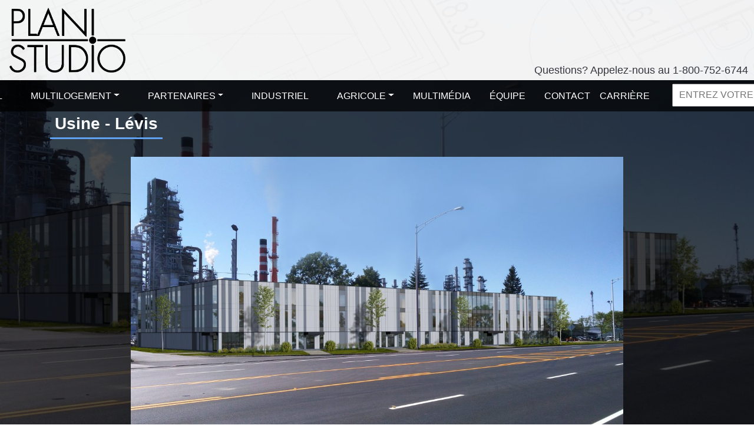

--- FILE ---
content_type: text/html; charset=UTF-8
request_url: https://www.planistudio.com/plan/Usine%20-%20L%C3%A9vis
body_size: 4143
content:
<!DOCTYPE html>
<html class="no-js" lang="fr" dir="ltr">
<head>
    <title>Usine - Lévis - Planistudio</title>
    <meta http-equiv="Content-Type" content="text/html; charset=UTF-8"/>
    <meta charset="utf-8"/>
    <meta http-equiv="X-UA-Compatible" content="IE=edge,chrome=1">
    <meta name="viewport" content="width=device-width, initial-scale=1, maximum-scale=1, user-scalable=no"/>
    <meta property="og:title" content="Usine - Lévis - Planistudio" />
    <meta property="og:type" content="website" />
    <meta property="og:url" content="" />
    <meta property="og:site_name" content="Planistudio">
    <meta property="og:locale" content="fr_CA">
    <meta name="twitter:card" content="summary" />
    <meta name="twitter:title" content="Usine - Lévis - Planistudio">

    <link rel="stylesheet" type="text/css" href="https://stackpath.bootstrapcdn.com/bootstrap/4.3.1/css/bootstrap.min.css" integrity="sha384-ggOyR0iXCbMQv3Xipma34MD+dH/1fQ784/j6cY/iJTQUOhcWr7x9JvoRxT2MZw1T" crossorigin="anonymous" />
    <link rel="stylesheet" type="text/css" href="/css/main_style.css?v14" />
    <link rel="stylesheet" type="text/css" href="https://cdnjs.cloudflare.com/ajax/libs/fancybox/3.5.7/jquery.fancybox.min.css" />

    <script src="/js/vendor/modernizr-2.8.3.min.js?v14"></script>
    <script src="https://code.jquery.com/jquery-3.3.1.min.js" integrity="sha256-FgpCb/KJQlLNfOu91ta32o/NMZxltwRo8QtmkMRdAu8=" crossorigin="anonymous"></script>
    <script src="https://cdnjs.cloudflare.com/ajax/libs/fancybox/3.5.7/jquery.fancybox.min.js"></script>

    <!-- Global site tag (gtag.js) - Google Analytics -->
    <script async src="https://www.googletagmanager.com/gtag/js?id=UA-145135069-1"></script>
    <script>
        window.dataLayer = window.dataLayer || [];
        function gtag(){dataLayer.push(arguments);}
        gtag('js', new Date());

        gtag('config', 'UA-145135069-1');
    </script>

    <link rel="apple-touch-icon" href="/imgs/apple-touch-icon.png" />
    <link rel="icon" href="/favicon.ico" type="image/x-icon" />

</head>
<body class="">
<div id="top"></div>

<header class="header fixed-top">

            <div class="logo_bar navbar navbar-light d-none d-xl-block" role="navigation">
            <a class="navbar-brand ml-md-0 mx-auto" href="/">
                <img src="/imgs/logo-planimage-dark.png" title="Planistudio - Logo" alt="Planistudio - Logo" width="197" height="95" />
            </a>

            <div class="container">
                <div class="d-none d-xl-block">
                    
                    <span class="contact-cta">Questions? Appelez-nous au 1-800-752-6744</span>
                </div>
            </div>
        </div>
    
    <nav id="main_nav" class="navbar navbar-dark d-none d-xl-block navbar-expand-xl bg-transparent-black text-uppercase" role="navigation">
        <div class="justify-content-center">

            
            <ul class="navbar-nav justify-content-center">
                <li class="nav-item ">
                    <a class="nav-link px-xl-4 px-lg-2" href="/" title="Accueil">Accueil</a>
                </li>
                <li class="nav-item dropdown ">
                    <a class="nav-link dropdown-toggle px-xl-4 px-lg-2" href="#" title="Multilogement" id="pi_submenu_4" role="button" data-toggle="dropdown" aria-haspopup="true" aria-expanded="false">Multilogement</a>
                    <div class="dropdown-menu dropdown-menu-right bg-transparent-white" aria-labelledby="pi_submenu_4">
                                
                
                <a class="dropdown-item my-2" href="/plans/multilogements-2" title="2 unités"><strong>2 unités</strong></a>
            
                
                <a class="dropdown-item my-2" href="/plans/multilogements-3" title="3 unités"><strong>3 unités</strong></a>
            
                
                <a class="dropdown-item my-2" href="/plans/multilogements-4" title="4 unités"><strong>4 unités</strong></a>
            
                
                <a class="dropdown-item my-2" href="/plans/multilogements-5" title="5 unités"><strong>5 unités</strong></a>
            
                
                <a class="dropdown-item my-2" href="/plans/multilogements-6" title="6 unités"><strong>6 unités</strong></a>
            
                
                <a class="dropdown-item my-2" href="/plans/multilogements-8" title="8 unités"><strong>8 unités</strong></a>
            
                
                <a class="dropdown-item my-2" href="/plans/multilogements-9" title="9 unités"><strong>9 unités</strong></a>
            
                
                <a class="dropdown-item my-2" href="/plans/multilogements-10" title="10 unités"><strong>10 unités</strong></a>
            
                
                <a class="dropdown-item my-2" href="/plans/multilogements-12" title="12 unités"><strong>12 unités</strong></a>
            
                
                <a class="dropdown-item my-2" href="/plans/multilogements-14" title="14 unités"><strong>14 unités</strong></a>
            
                
                <a class="dropdown-item my-2" href="/plans/multilogements-16" title="16 unités"><strong>16 unités</strong></a>
            
                
                <a class="dropdown-item my-2" href="/plans/multilogements-18" title="18 unités"><strong>18 unités</strong></a>
            
                
                <a class="dropdown-item my-2" href="/plans/multilogements-22" title="22 unités"><strong>22 unités</strong></a>
            
                
                <a class="dropdown-item my-2" href="/plans/multilogements-24" title="24 unités"><strong>24 unités</strong></a>
            
                
                <a class="dropdown-item my-2" href="/plans/multilogements-31" title="31 unités"><strong>31 unités</strong></a>
            
                
                <a class="dropdown-item my-2" href="/plans/multilogements-32" title="32 unités"><strong>32 unités</strong></a>
            
                
                <a class="dropdown-item my-2" href="/plans/multilogements-39" title="39 unités"><strong>39 unités</strong></a>
    
                    </div>
                </li>
                <li class="nav-item dropdown ">
                    <a class="nav-link dropdown-toggle px-xl-4 px-lg-2" href="#" title="Partenaires" id="pi_submenu_6" role="button" data-toggle="dropdown" aria-haspopup="true" aria-expanded="false">Partenaires</a>
                    <div class="dropdown-menu dropdown-menu-right bg-transparent-white" aria-labelledby="pi_submenu_6">
                        <a class="dropdown-item my-2" href="/plans/partenaires-terrains" title="Projets domiciliaires et terrains"><strong>Projets domiciliaires et terrains</strong></a>
                    </div>
                </li>
                <li class="nav-item ">
                    <a class="nav-link px-xl-4 px-lg-2" href="/plans/industriel" title="Industriels">Industriel</a>
                </li>
                <li class="nav-item dropdown ">
                    <a class="nav-link dropdown-toggle px-xl-4 px-lg-2" href="#" title="Agricole" id="pi_submenu_4" role="button" data-toggle="dropdown" aria-haspopup="true" aria-expanded="false">Agricole</a>
                    <div class="dropdown-menu dropdown-menu-right bg-transparent-white" aria-labelledby="pi_submenu_4">
                        <a class="dropdown-item my-2" href="/plans/cabane-a-sucre" title="Cabane à sucre"><strong>Cabane à sucre</strong></a>
                        <a class="dropdown-item my-2" href="/plans/ecuries" title="Écurie"><strong>Écurie</strong></a>
                        <a class="dropdown-item my-2" href="/plans/etable" title="Étable"><strong>Étable</strong></a>
                    </div>
                </li>
                <li class="nav-item ">
                    <a class="nav-link" href="/multimedia" title="Multimédia">Multimédia</a>
                </li>
                <li class="nav-item ">
                    <a class="nav-link px-xl-4 px-lg-2" href="/equipe" title="Équipe">Équipe</a>
                </li>
                <li class="nav-item ">
                    <a class="nav-link" href="/contact" title="Nous joindre">Contact</a>
                </li>
                <li class="nav-item ">
                    <a class="nav-link" href="/carriere" title="Carrière">Carrière</a>
                </li>
                <li class="quick-search">
                    <form action="https://www.planistudio.com/recherche" method="get">
                        <input type="text" name="q[plan_number]" placeholder="Entrez votre numéro de plan" />
                    </form>
                </li>
            </ul>
        </div>
    </nav>
    <nav id="mobile_nav" class="navbar navbar-dark d-xl-none bg-black text-uppercase">
        <a class="navbar-brand ml-md-0 py-0" href="/">
            <img src="/imgs/logo-planimage-light.png" title="Planistudio - Logo" alt="Planistudio - Logo" style="height: 60px"/>
        </a>
        <i class="navbar-brand"></i>
        <button class="navbar-toggler bg-accent-1" type="button" data-toggle="collapse" data-target="#mobile_nav_menu" aria-controls="mobile_nav_menu" aria-expanded="false" aria-label="Toggle navigation">
            <span class="navbar-toggler-icon"></span>
        </button>
        <div id="mobile_nav_menu" class="collapse navbar-collapse navbar-nav" role="navigation">
            <div class="nav-item ">
                <a class="nav-link" href="/" title="Accueil">Accueil</a>
            </div>
            <div class="nav-item ">
                <a class="nav-link dropdown-toggle text-center" href="#pi_mobile_submenu_4" title="Multilogement" aria-controls="pi_mobile_submenu_4" role="button" data-toggle="collapse" aria-haspopup="true" aria-expanded="false">Multilogement</a>
                <div class="navbar-collapse navbar-nav bg-secondary collapse" id="pi_mobile_submenu_4">
                            
                
                <a class="dropdown-item my-2" href="/plans/multilogements-2" title="2 unités"><strong>2 unités</strong></a>
            
                
                <a class="dropdown-item my-2" href="/plans/multilogements-3" title="3 unités"><strong>3 unités</strong></a>
            
                
                <a class="dropdown-item my-2" href="/plans/multilogements-4" title="4 unités"><strong>4 unités</strong></a>
            
                
                <a class="dropdown-item my-2" href="/plans/multilogements-5" title="5 unités"><strong>5 unités</strong></a>
            
                
                <a class="dropdown-item my-2" href="/plans/multilogements-6" title="6 unités"><strong>6 unités</strong></a>
            
                
                <a class="dropdown-item my-2" href="/plans/multilogements-8" title="8 unités"><strong>8 unités</strong></a>
            
                
                <a class="dropdown-item my-2" href="/plans/multilogements-9" title="9 unités"><strong>9 unités</strong></a>
            
                
                <a class="dropdown-item my-2" href="/plans/multilogements-10" title="10 unités"><strong>10 unités</strong></a>
            
                
                <a class="dropdown-item my-2" href="/plans/multilogements-12" title="12 unités"><strong>12 unités</strong></a>
            
                
                <a class="dropdown-item my-2" href="/plans/multilogements-14" title="14 unités"><strong>14 unités</strong></a>
            
                
                <a class="dropdown-item my-2" href="/plans/multilogements-16" title="16 unités"><strong>16 unités</strong></a>
            
                
                <a class="dropdown-item my-2" href="/plans/multilogements-18" title="18 unités"><strong>18 unités</strong></a>
            
                
                <a class="dropdown-item my-2" href="/plans/multilogements-22" title="22 unités"><strong>22 unités</strong></a>
            
                
                <a class="dropdown-item my-2" href="/plans/multilogements-24" title="24 unités"><strong>24 unités</strong></a>
            
                
                <a class="dropdown-item my-2" href="/plans/multilogements-31" title="31 unités"><strong>31 unités</strong></a>
            
                
                <a class="dropdown-item my-2" href="/plans/multilogements-32" title="32 unités"><strong>32 unités</strong></a>
            
                
                <a class="dropdown-item my-2" href="/plans/multilogements-39" title="39 unités"><strong>39 unités</strong></a>
    
                </div>
            </div>
            <div class="nav-item dropdown ">
                <a class="nav-link dropdown-toggle text-center" href="#pi_mobile_submenu_6" title="Partenaires" aria-controls="pi_mobile_submenu_6" role="button" data-toggle="collapse" aria-haspopup="true" aria-expanded="false">Partenaires</a>
                <div class="navbar-collapse navbar-nav bg-secondary collapse" id="pi_mobile_submenu_6">
                    <a class="dropdown-item my-2" href="/plans/partenaires-terrains" title="Projets domiciliaires et terrains"><strong>Projets domiciliaires et terrains</strong></a>
                </div>
            </div>
            <div class="nav-item ">
                <a class="nav-link text-center" href="/plans/industriel" title="Industriel">Industriel</a>
            </div>
            <div class="nav-item ">
                <a class="nav-link dropdown-toggle text-center" href="#pi_mobile_submenu_5" title="Agricole" aria-controls="pi_mobile_submenu_4" role="button" data-toggle="collapse" aria-haspopup="true" aria-expanded="false">Agricole</a>
                <div class="navbar-collapse navbar-nav bg-secondary collapse" id="pi_mobile_submenu_5">
                    <a class="dropdown-item my-2" href="/plans/cabane-a-sucre" title="Cabane à sucre"><strong>Cabane à sucre</strong></a>
                    <a class="dropdown-item my-2" href="/plans/ecuries" title="Écurie"><strong>Écurie</strong></a>
                    <a class="dropdown-item my-2" href="/plans/etable" title="Étable"><strong>Étable</strong></a>
                </div>
            </div>
            <div class="nav-item ">
                <a class="nav-link text-center" href="/multimedia" title="Multimédia">Multimédia</a>
            </div>
            <div class="nav-item ">
                <a class="nav-link text-center" href="/equipe" title="Équipe">Équipe</a>
            </div>
            <div class="nav-item ">
                <a class="nav-link text-center" href="/contact" title="Nous joindre">Contact</a>
            </div>
            <div class="nav-item ">
                <a class="nav-link text-center" href="/carriere" title="Carrière">Carrière</a>
            </div>
            <div class="nav-item quick-search">
                <form action="https://www.planistudio.com/recherche" method="get">
                    <input type="text" name="q[plan_number]" placeholder="Entrez votre numéro de plan" />
                </form>
            </div>
        </div>
    </nav>
</header>

<div class="page_content" style="background-color:#FFFFFF;">
    <div class="container-fluid">
        <div class="row">
            <main class="main_content col-sm-12 col-lg-12">
                
    
                        
    <div class="row plan_header bg-image-cover bg-image-position-center" style="background-image: url('https://www.planistudio.com/media/cache/plan_main/new/Valero/valero-jpg.jpg');">
        <div class="col-12 bg-transparent-black text-light border-bottom border-width-4 border-accent-1">
            <!-- Breadcrumbs -->
            <div class="container">
                <h3 class="pb-4 text-height-3">
				<span class="border-bottom border-width-3 border-accent-1 pb-2 px-2">
					<span class="current-page font-weight-bold d-inline-block">Usine - Lévis</span>
				</span>
                </h3>
            </div>
            <div class="row justify-content-center">
                <div class="col-12 text-center">
                    <a href="https://www.planistudio.com/media/cache/plan_main_full/new/Valero/valero-jpg.jpg" data-fancybox="gallery">
                        <img id="main-image" class="img-fluid" src="https://www.planistudio.com/media/cache/plan_main/new/Valero/valero-jpg.jpg" alt="Usine - Lévis" title="Usine - Lévis" style="background-color:#fff;max-height:500px" />
                    </a>
                </div>
            </div>

                <div class="row justify-content-center pb-5 pt-3">
                    <div class="col-xl-4 col-lg-6 col-md-8">
                        <div class="row">
                                                    </div>
                    </div>
                </div>
        </div>
    </div>

    <!-- Plan Description -->
    <div class="row bg-white py-5 justify-content-center bg-image-cover" style="background-image: url('/imgs/bg-faint.jpg');">
        <div class="col-xl-4 col-lg-6 col-md-8 py-5 align-self-center">
            <p class="text-uppercase text-accent-1 font-size-125"><strong>Usine - Lévis</strong></p>
            <p></p>
            <p>
                <a href="mailto:info@planistudio.com" class="btn bg-accent-1 text-light text-uppercase my-4">Contactez-nous</a>
            </p>
        </div>
    </div>
    <!-- END Plan Description -->

    
    <div class="row py-5 bg-image-position-center bg-image-repeat-y justify-content-center">
        <div class="col-xl-6 col-lg-10 col-md-12">
            <p>
                En vertu de la loi sur les droits d’auteur, notez que toute reproduction des plans, d’utilisation
                à des fins publicitaires en partie ou en totalité est interdite sans l’autorisation écrite de
                PLANISTUDIO.
            </p>
        </div>
    </div>

            </main>
        </div>
    </div>
</div>

<footer class="footer bg-accent-2 border-top border-accent-1 border-width-4">
    <div class="container">
        <div class="row mx-0 py-5 mb-3">
            <div class="col-xl-2 col-lg-2 col-md-3 col-sm-6 pr-0 pb-2">
                <img src="/imgs/logo-planimage-light.png" title="Planistudio - Logo" alt="Planistudio - Logo" width="220" />
            </div>
            <div class="col-xl-3 col-lg-3 col-md-5 col-sm-6 pr-0 pb-2 plotter-cross-header">
                <div class="text-accent-1 text-uppercase pb-3 letter-spacing-1"><strong>Multilogement</strong></div>
                <nav class="nav flex-column">
                    <div class="row">
                                
                
            <div class="col-6 px-0">
                <a class="dropdown-item my-2" href="/plans/multilogements-2" title="2 unités"><strong>2 unités</strong></a>
            </div>
            
                
            <div class="col-6 px-0">
                <a class="dropdown-item my-2" href="/plans/multilogements-3" title="3 unités"><strong>3 unités</strong></a>
            </div>
            
                
            <div class="col-6 px-0">
                <a class="dropdown-item my-2" href="/plans/multilogements-4" title="4 unités"><strong>4 unités</strong></a>
            </div>
            
                
            <div class="col-6 px-0">
                <a class="dropdown-item my-2" href="/plans/multilogements-5" title="5 unités"><strong>5 unités</strong></a>
            </div>
            
                
            <div class="col-6 px-0">
                <a class="dropdown-item my-2" href="/plans/multilogements-6" title="6 unités"><strong>6 unités</strong></a>
            </div>
            
                
            <div class="col-6 px-0">
                <a class="dropdown-item my-2" href="/plans/multilogements-8" title="8 unités"><strong>8 unités</strong></a>
            </div>
            
                
            <div class="col-6 px-0">
                <a class="dropdown-item my-2" href="/plans/multilogements-9" title="9 unités"><strong>9 unités</strong></a>
            </div>
            
                
            <div class="col-6 px-0">
                <a class="dropdown-item my-2" href="/plans/multilogements-10" title="10 unités"><strong>10 unités</strong></a>
            </div>
            
                
            <div class="col-6 px-0">
                <a class="dropdown-item my-2" href="/plans/multilogements-12" title="12 unités"><strong>12 unités</strong></a>
            </div>
            
                
            <div class="col-6 px-0">
                <a class="dropdown-item my-2" href="/plans/multilogements-14" title="14 unités"><strong>14 unités</strong></a>
            </div>
            
                
            <div class="col-6 px-0">
                <a class="dropdown-item my-2" href="/plans/multilogements-16" title="16 unités"><strong>16 unités</strong></a>
            </div>
            
                
            <div class="col-6 px-0">
                <a class="dropdown-item my-2" href="/plans/multilogements-18" title="18 unités"><strong>18 unités</strong></a>
            </div>
            
                
            <div class="col-6 px-0">
                <a class="dropdown-item my-2" href="/plans/multilogements-22" title="22 unités"><strong>22 unités</strong></a>
            </div>
            
                
            <div class="col-6 px-0">
                <a class="dropdown-item my-2" href="/plans/multilogements-24" title="24 unités"><strong>24 unités</strong></a>
            </div>
            
                
            <div class="col-6 px-0">
                <a class="dropdown-item my-2" href="/plans/multilogements-31" title="31 unités"><strong>31 unités</strong></a>
            </div>
            
                
            <div class="col-6 px-0">
                <a class="dropdown-item my-2" href="/plans/multilogements-32" title="32 unités"><strong>32 unités</strong></a>
            </div>
            
                
            <div class="col-6 px-0">
                <a class="dropdown-item my-2" href="/plans/multilogements-39" title="39 unités"><strong>39 unités</strong></a>
            </div>
    
                    </div>
                </nav>
            </div>
            <div class="col-xl-2 col-lg-2 col-md-4 col-sm-6 pr-0 pb-2 plotter-cross-header">
                <div class="text-accent-1 text-uppercase pb-3 letter-spacing-1"><strong>Menu</strong></div>
                <nav class="nav flex-column">
                    <a class="nav-link py-1" href="/" title="Accueil">Accueil</a>
                    <a class="nav-link py-1" href="/plans/commercial" title="Commercial">Commercial</a>
                    <a class="nav-link py-1" href="/plans/industriel" title="Industriel">Industriel</a>
                    <a class="nav-link py-1" href="/plans/cabane-a-sucre" title="Cabane à sucre">Cabane à sucre</a>
                    <a class="nav-link py-1" href="/plans/ecuries" title="Écurie">Écurie</a>
                    <a class="nav-link py-1" href="/plans/etable" title="Étable">Étables</a>
                    <!--<a class="nav-link py-1" href="/cout-de-construction" title="Coût de construction">Coût de construction</a>-->
                    <a class="nav-link py-1" href="/multimedia" title="Multimédia">Multimédia</a>
                    <a class="nav-link py-1" href="/equipe" title="Équipe">Équipe</a>
                    <a class="nav-link py-1" href="/contact" title="Contact">Contact</a>
                </nav>
            </div>
            <div class="col-xl-3 col-lg-3 col-md-9 col-sm-6 pr-0 pb-3 plotter-cross-header">
                <div class="text-accent-1 text-uppercase pb-3 letter-spacing-1"><strong>Contact</strong></div>
                <p class="font-size-75 mb-3"><strong>PLANISTUDIO</strong><br>750, rue Jean-Neveu, bureau 102<br>Longueuil, QC J4G 1P1</p>
                <p class="font-size-75 mb-3"><a href="tel:450-906-9900" class="telephone">Tel: 450-906-9900</a></p>
                <p class="font-size-75 mb-3"><a href="mailto:info@planistudio.com" class="email text-accent-1">Courriel: info@planistudio.com</a></p>
            </div>
            <div class="col-xl-2 col-lg-2 col-md-3 col-sm-12 pr-0 pb-2">
                <ins data-revive-zoneid="57" data-revive-id="a42895317245307074ece6fb17e49768"></ins>
                <script async src="//ads.planimage.com/www/delivery/asyncjs.php"></script>
            </div>
        </div>
        <div class="row border-top border-secondary py-3 font-size-75">
            <div class="col-lg-4 pb-2 text-muted">
                <em>&copy; Planistudio 2026 - Tous droits réservés</em>
            </div>
            <div class="col-lg-4 pb-2 text-center">

            </div>
            <div class="col-lg-4 pb-2 text-muted text-right">
                <em><strong>Developpé par <a href="https://webeureka.com/" title="Developpé par Webeureka" target="_blank">Webeureka</a></strong></em>
            </div>
        </div>
    </div>
</footer>

<script src="https://stackpath.bootstrapcdn.com/bootstrap/4.3.1/js/bootstrap.bundle.min.js" integrity="sha384-xrRywqdh3PHs8keKZN+8zzc5TX0GRTLCcmivcbNJWm2rs5C8PRhcEn3czEjhAO9o" crossorigin="anonymous"></script>
<script type="text/javascript">
    $(function () {
        $('[data-toggle="tooltip"]').tooltip();
    })
</script>
</body>
</html>

--- FILE ---
content_type: text/css
request_url: https://www.planistudio.com/css/main_style.css?v14
body_size: 3132
content:
/********************************************************
 * Custom CSS for site, piggy-backing on Bootstrap
 * - Crystal McNair (CrystalFyre Design) And Mylene Raymond (Webeureka)
 ********************************************************
 * The order of the CSS is IMPORTANT. Avoid moving
 *   CSS code! All Page-specific code is at the END,
 *   OR you can search for it with the following IDs
 * Custom Colors: 	WEBSITECOLORS
 * All Pages:		GLOBALPAGE
 * Home Page:   	HOMEPAGE
 * About Page:		ABOUTPAGE
 * Team Page:		TEAMPAGE
 * Plan Pages:		PLANPAGES
 ********************************************************/


/* Formatting Styles - Do not Touch! */
/*@font-face {*/
/*	font-family: 'ProximaNovaA-Light';*/
/*	src: url('/fonts/ProximaNovaA-Light.eot');*/
/*	src: url('/fonts/ProximaNovaA-Light.eot?#iefix') format('embedded-opentype'), url('/fonts/ProximaNovaA-Light.svg#ProximaNovaA-Light') format('svg'), url('/fonts/ProximaNovaA-Light.ttf') format('truetype'), url('/fonts/ProximaNovaA-Light.woff') format('woff'), url('/fonts/ProximaNovaA-Light.woff2') format('woff2');*/
/*	font-weight: normal;*/
/*	font-style: normal;*/
/*}*/

@font-face {
	font-family: 'Manifest';
	src: url('/fonts/Manifest-Regular.woff2') format('woff2'),
	url('/fonts/Manifest-Regular.woff') format('woff');
	font-weight: normal;
	font-style: normal;
	font-display: swap;
}

@font-face {
	font-family: 'Manifest';
	src: url('/fonts/Manifest-Light.woff2') format('woff2'),
	url('/fonts/Manifest-Light.woff') format('woff');
	font-weight: 300;
	font-style: normal;
	font-display: swap;
}

@font-face {
	font-family: 'Manifest';
	src: url('/fonts/Manifest-Heavy.woff2') format('woff2'),
	url('/fonts/Manifest-Heavy.woff') format('woff');
	font-weight: 900;
	font-style: normal;
	font-display: swap;
}

@font-face {
	font-family: 'Manifest';
	src: url('/fonts/Manifest-Thin.woff2') format('woff2'),
	url('/fonts/Manifest-Thin.woff') format('woff');
	font-weight: 100;
	font-style: normal;
	font-display: swap;
}

@font-face {
	font-family: 'Manifest';
	src: url('/fonts/Manifest-Bold.woff2') format('woff2'),
	url('/fonts/Manifest-Bold.woff') format('woff');
	font-weight: bold;
	font-style: normal;
	font-display: swap;
}



* {
	-webkit-box-sizing: border-box;
	-moz-box-sizing: border-box;
	box-sizing: border-box;
}

body {
	font-size: 1rem;
	font-weight: normal;
	line-height: 1.35;
}

article, aside, footer, header, hgroup, nav, section {
	display: block;
}

img {
	max-width: 100%;
	height: auto;
}

@media (min-width: 1900px) {
	/* Makes the site width larger on bigger screens */
	.container {
		max-width: 1240px;
	}
}


/* Custom global css tags, adding to Bootstrap's */
.letter-spacing-0 {
}

.letter-spacing-1 {
	letter-spacing: 1px;
}

.letter-spacing-2 {
	letter-spacing: 2px;
}

.border-width-2 {
	border-width: 2px !important;
}

.border-width-3 {
	border-width: 3px !important;
}

.border-width-4 {
	border-width: 4px !important;
}

.border-width-5 {
	border-width: 5px !important;
}

.font-size-75 {
	font-size: 75%;
}

.font-size-50 {
	font-size: 50%;
}

.font-size-125 {
	font-size: 125%;
}

.font-size-150 {
	font-size: 150%;
}

.font-size-200 {
	font-size: 200%;
}

.font-size-225 {
	font-size: 225%;
}

.font-size-250 {
	font-size: 250%;
}

.font-size-300 {
	font-size: 300%;
}

@media (max-width: 425px)
{
	.font-size-sm-75 {
		font-size: 75%;
	}

	.font-size-sm-50 {
		font-size: 50%;
	}

	.font-size-sm-125 {
		font-size: 125%;
	}

	.font-size-sm-150 {
		font-size: 150%;
	}

	.font-size-sm-200 {
		font-size: 200%;
	}

	.font-size-sm-225 {
		font-size: 225%;
	}

	.font-size-sm-250 {
		font-size: 250%;
	}

	.font-size-sm-300 {
		font-size: 300%;
	}
}

.text-height-1 {
	line-height: 1.2;
}

.text-height-2 {
	line-height: 1.5;
}

.text-height-3 {
	line-height: 1.75;
}

.text-height-4 {
	line-height: 2;
}

.text-height-5 {
	line-height: 2.5;
}

.btn {
	border-radius: 0;
}

.form-control,
.form-control-sm {
	border-radius: 0;
	width: 100%;
	font-weight: 600;
}


/* Custom color styling tags based on the theme's colours */
/********************************************************
 * Custom Website Colors: WEBSITECOLORS
 ********************************************************/
body {
	color: #36363e;
}

.text-accent-1,
.text-accent-1:before,
.text-accent-1:after,
.navbar-dark .navbar-nav .active>.nav-link {
	color: #5fa1ef !important;
}

.bg-accent-1 {
	background-color: #5fa1ef !important;
}

.border-accent-1 {
	border-color: #5fa1ef!important;
}

.text-accent-2,
.text-accent-2:before,
.text-accent-2:after {
	color: #403f45 !important;
}

.bg-accent-2 {
	background-color: #403f45 !important;
}

.border-accent-2 {
	border-color: #403f45!important;
}

.bg-black {
	background-color: #080808;
}

.bg-transparent-black {
	background-color: rgba(0, 0, 0, 0.70) !important;
}

.bg-transparent-black-lighter {
	background-color: rgba(0, 0, 0, 0.35) !important;
}

.bg-transparent-white {
	background-color: rgba(255, 255, 255, .85) !important;
}

.bg-transparent-white-faint {
	background-color: rgba(255, 255, 255, .25) !important;
}

.navbar-dark .navbar-nav .nav-link {
	color: rgba(255, 255, 255, 1);
}


/********************************************************
 * All Pages: GLOBALPAGE
 ********************************************************/
body {
	/* If this font ends up being too thin, 
		delete or comment out 'ProximaNovaA-Light',
		then uncomment 'Noto Sans' */
	/* font-family: 'Manifest', Helvetica, Arial, Lucida, sans-serif; */
	font-family: 'Noto Sans', Helvetica, Arial, Lucida, sans-serif;
}

/* Header CSS Styling */
.header a {
	color: #36363e;
}

h1, h2, h3, h4, h5, h6 {
	/*font-family: 'PT Serif  Caption', serif;*/
}


.logo_bar {
	background: rgba(255, 255, 255, 0.95);
	background: url('/imgs/background-menu.png') center top 100%;
}


.logo_bar .revive-zone {
	left: 50%;
	top: 15px;
	transform: translateX(-50%);
	position: absolute;
	width: 728px;
	min-width: auto;
	height: 90px;
	background: #e0e0e0;
}

.slideshow_header {
	background-repeat: no-repeat;
	background-position: center center;
	background-size: cover;
	-webkit-transition: all 0.7s ease;
	-moz-transition: all 0.7s ease;
	-ms-transition: all 0.7s ease;
	-o-transition: all 0.7s ease;
	transition: all 0.7s ease;
}

.card {
	min-width: 250px;
	margin-bottom: 20px !important;
}

.hidden-preload {
	display: none;
}

.card.filler {
	background: transparent;
	border: none;
}
/*.card .card-footer .btn-block {*/
/*	position: absolute;*/
/*	bottom: 0;*/
/*}*/

.card-revive-zone {
	background: transparent;
	border: none;
	text-align: center;
	justify-content: center;
}

.card-revive-zone.placeholder {
	background: #e0e0e0;
}

.card-revive-zone img {
	object-fit: contain;
}

.card-revive-zone.full {
	display: block;
	flex: unset !important;
	width: 100%;
	max-width: unset;
	min-height: 90px
}

.navbar-dark .navbar-nav .active>.nav-link {
	font-weight: 600;
}

/* Footer CSS Styling */
.footer,
.footer a {
	color: #e2e2e2;
}

.footer a:hover {
	color: #5fa1ef;
}

/* The special cross-hair in the footer menu headers */
.footer .plotter-cross-header {
	background: url('/imgs/planimage-footer-design.png') no-repeat top left;
	padding-left: 50px;
	padding-top: 10px;
}

/* Makes the first DIV in the Page Content a minimal size for content */
.page_content {
	position: relative;
}

.page_content .main_content > div:first-child:not(.slideshow_header):not(.image_header):not(.plan_header) {
	min-height: 25rem;
	padding-top: 15rem;
}

/*.page_content .main_content > .slideshow_header {*/
/*	min-height: 70vh;*/
/*}*/

.page_content .main_content > .plan_header {
	min-height: 23rem;
}

.page_content .main_content > .plan_header > div {
	padding-top: 185px;
}

.page_content .main_content > .image_header {
	min-height: 18rem;
	padding-top: 11rem;
}

/* Special blue crosshair pattern for special Header tags */

h1.planimage-crosshairs {
	background: url('/imgs/planimage-header-design.png') no-repeat top left;
	padding-top: 45px;
	padding-left: 50px;
	margin: auto;
	display: inline-block;
	text-transform: uppercase;
	margin-left: -45px;
}

/* Changes the style of dropdowns for Forms */
select.custom-select {
	background: url('/imgs/select_dropdown_arrow.png') no-repeat right 7px center;
	background-color: #FFFFFF;
	font-size: .875rem;
	height: calc(1.5em + .5rem + 2px);
	padding: .25rem .5rem;
}


/* Special header text with background "text" transparent image */
/* Images are set in the HTML code specifically, on a per use basis */
.text-bg-header {
	background-repeat: no-repeat;
	background-position: left center;
	background-size: contain;
	padding: 2rem 0;
	text-transform: uppercase;
}

.text-center .text-bg-header,
.text-bg-header.text-center {
	background-position: center;
}

.bg-image {
	
}
.bg-image-cover {
	background-size: cover;
}
.bg-image-contain {
	background-size: contain;
}
.bg-image-position-top {
	background-position: top;
}
.bg-image-position-center {
	background-position: center;
}
.bg-image-position-bottom {
	background-position: bottom;
}
.bg-image-position-left {
	background-position: left;
}
.bg-image-position-right {
	background-position: right;
}
.bg-image-repeat {
	background-repeat: repeat;
}
.bg-image-repeat-none {
	background-repeat: none;
}
.bg-image-repeat-x {
	background-repeat: repeat-x;
}
.bg-image-repeat-y {
	background-repeat: repeat-y;
}

.pub_cards .card-title {
	top: auto;
	bottom: 0;
	left: 0;
	right: 0;
	position: absolute;
}

/* The special cross-hair in the botom of the "Pub/About us" section rows */
.row.planimage-crosshair-bottomright {
	background-image: url('/imgs/planimage-main-crosshair.png');
	background-repeat: no-repeat;
	background-position: right bottom;
}

@media (max-width: 768px) {
	.row.planimage-crosshair-bottomright {
		padding: 0;
	}
}


/********************************************************
 * Home Page:   	HOMEPAGE
 ********************************************************/


/********************************************************
 * About Page:   	ABOUTPAGE
 ********************************************************/


/********************************************************
 * Team Page:   	TEAMPAGE
 ********************************************************/


/********************************************************
 * Plan Pages:   	PLANPAGES
 ********************************************************/
.plan-featured-header {
	position: relative;
	background: rgba(0,0,0,0.5);
	overflow: hidden;
}

.plan-featured-header .bg-blurred {
    position: absolute;
    z-index: -2;
    top: 0;
    left: 0;
    width: 100%;
    height: 100%;
    background-size: cover;
    background-repeat: no-repeat;
    background-position: center center;
}

.bg-blurred {
    -webkit-filter: blur(3px);
    -moz-filter: blur(3px);
    -o-filter: blur(3px);
    -ms-filter: blur(3px);
    filter: blur(3px);
}

.photo-trigger {
	display: none;
}

.fancybox-image, .fancybox-spaceball {
	background-color: #ffffff !important;
}

.fancybox-thumbs__list a {
	background-color: #ffffff !important;
}

.card .card-img-top {
	object-fit: cover;
	min-height: 166px;
}

li.quick-search {
	padding-left: 30px;
	margin-top: -2px;
}

li.quick-search form {
	height: 100%;
}

li.quick-search form input {
	height: 100%;
	padding: 0 10px;
	width: 230px;
	text-align: center;
	text-transform: uppercase;
}

div.quick-search form input {
	height: 40px;
	padding: 0 10px;
	width: 250px;
	text-align: center;
	margin: 10px 0;
}

.contact-cta {
	position: absolute;
	right: 10px;
	bottom: 5px;
	font-size: 18px;
}

.slideshow_arrow {
	cursor: pointer;
}

.page_content .main_content > .slideshow_header {
	min-height: 60vh;
	margin-top: 137px;
}

@media (max-width: 1200px) {
	.page_content .main_content > .plan_header > div {
		padding-top: 90px;
	}

	.page_content .main_content > .image_header {
		padding-top: 90px !important;
		min-height: auto !important;
	}

	.page_content .main_content > .slideshow_header {
		margin-top: 70px;
	}
}